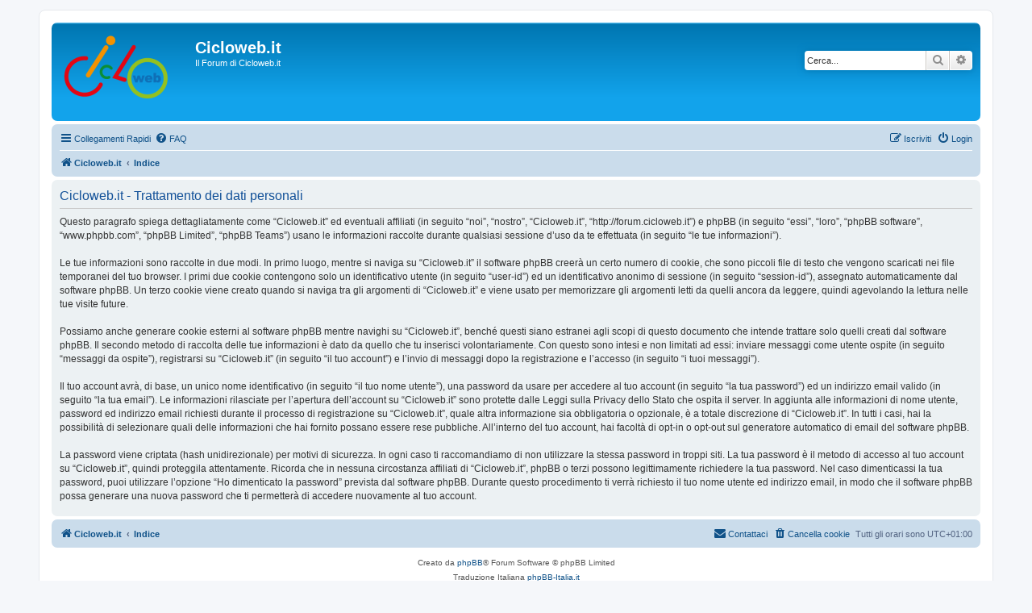

--- FILE ---
content_type: text/css
request_url: https://forum.cicloweb.it/ext/alex75/sitelogo/styles/prosilver/theme/sitelogo.css?assets_version=133
body_size: -202
content:
@media (min-width: 700px) {
.site_logo {
   background-image: url("./logo-Cicloweb.png");
   width: 150px;
   height: 100px;
}
}
@media (max-width: 700px) {
.site_logo {
   background-image: url("./logo-Cicloweb.png");
   width: 130px;
   height: 80px;
}
.logo {
	display: inline-block;
	width: auto;
	height: auto;
}

.logo:hover {
	text-decoration: none;
}

h1{
	display: none !important;
}}
